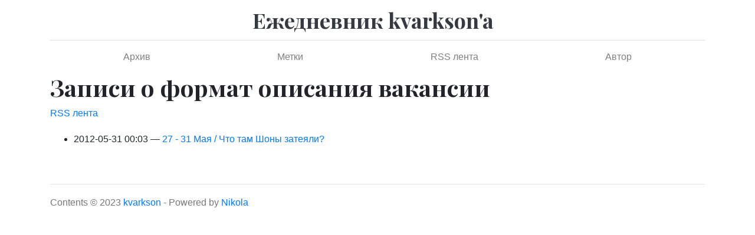

--- FILE ---
content_type: text/html
request_url: https://kvarkson.com/categories/format-opisaniia-vakansii.html
body_size: 1932
content:
<!DOCTYPE html>
<html prefix="og: http://ogp.me/ns# article: http://ogp.me/ns/article# fb: http://ogp.me/ns/fb# " lang="ru">
<head>
<meta charset="utf-8">
<meta name="viewport" content="width=device-width, initial-scale=1">
<title>Записи о формат описания вакансии | Ежедневник kvarkson'a</title>
<link href="../assets/css/all-nocdn.css" rel="stylesheet" type="text/css">
<link href="https://fonts.googleapis.com/css?family=Playfair+Display:700,900" rel="stylesheet">
<meta name="theme-color" content="#5670d4">
<meta name="generator" content="Nikola (getnikola.com)">
<link rel="alternate" type="application/rss+xml" title="RSS" hreflang="ru" href="../rss.xml">
<link rel="canonical" href="https://kvarkson.com/categories/format-opisaniia-vakansii.html">
<meta property="fb:app_id" content="nikolademo">
<!--[if lt IE 9]><script src="../assets/js/html5.js"></script><![endif]--><link rel="alternate" type="application/rss+xml" title="RSS for tag формат описания вакансии" hreflang="ru" href="format-opisaniia-vakansii.xml">
</head>
<body>
<a href="#content" class="sr-only sr-only-focusable">Перейти к главному содержимому</a>

<!-- Header and menu bar -->
<div class="container">
      <header class="blog-header py-3"><div class="row nbb-header align-items-center">
          <div class="col-md-3 col-xs-2 col-sm-2" style="width: auto;">
            <button class="navbar-toggler navbar-light bg-light nbb-navbar-toggler" type="button" data-toggle="collapse" data-target=".bs-nav-collapsible" aria-controls="bs-navbar" aria-expanded="false" aria-label="Toggle navigation">
                <span class="navbar-toggler-icon"></span>
            </button>
            <div class="collapse bs-nav-collapsible bootblog4-search-form-holder">
                
            </div>
        </div>
          <div class="col-md-6 col-xs-10 col-sm-10 bootblog4-brand" style="width: auto;">
            <a class="navbar-brand blog-header-logo text-dark" href="../">

            <span id="blog-title">Ежедневник kvarkson'a</span>
        </a>
          </div>
            <div class="col-md-3 justify-content-end align-items-center bs-nav-collapsible collapse flex-collapse bootblog4-right-nav">
            <nav class="navbar navbar-light bg-white"><ul class="navbar-nav bootblog4-right-nav"></ul></nav>
</div>
    </div>
</header><nav class="navbar navbar-expand-md navbar-light bg-white static-top"><div class="collapse navbar-collapse bs-nav-collapsible" id="bs-navbar">
            <ul class="navbar-nav nav-fill d-flex w-100">
<li class="nav-item">
<a href="../archive.html" class="nav-link">Архив</a>
                </li>
<li class="nav-item">
<a href="index.html" class="nav-link">Метки</a>
                </li>
<li class="nav-item">
<a href="../rss.xml" class="nav-link">RSS лента</a>
                </li>
<li class="nav-item">
<a href="../stas-gorodnichenko/index.html" class="nav-link">Автор</a>

                
            </li>
</ul>
</div>
<!-- /.navbar-collapse -->
</nav>
</div>

<div class="container" id="content" role="main">
    <div class="body-content">
        <!--Body content-->
        
        
        
<article class="tagpage"><header><h1>Записи о формат описания вакансии</h1>
        <div class="metadata">
            
                <p class="feedlink">
                        
            <a href="format-opisaniia-vakansii.xml" hreflang="ru" type="application/rss+xml">RSS лента</a>

                </p>

        </div>
        

    </header><ul class="postlist">
<li>
<time class="listdate" datetime="2012-05-31T00:03:21Z" title="2012-05-31 00:03">2012-05-31 00:03</time><a href="../posts/27-31-maya-chto-tam-shony-zateyali.html" class="listtitle">27 - 31 Мая / Что там Шоны затеяли?</a><a></a>
</li>
        </ul></article><!--End of body content--><footer id="footer">
            Contents © 2023         <a href="mailto:kvarkson@gmail.com">kvarkson</a> - Powered by         <a href="https://getnikola.com" rel="nofollow">Nikola</a>         
            
            
        </footer>
</div>
</div>


        <script src="../assets/js/all-nocdn.js"></script><script>
    baguetteBox.run('div#content', {
        ignoreClass: 'islink',
        captions: function(element){var i=element.getElementsByTagName('img')[0];return i===undefined?'':i.alt;}});
    </script><script type="text/javascript" src="http://127.0.0.1:8000/widget/widget_dev.js"></script>
</body>
</html>
